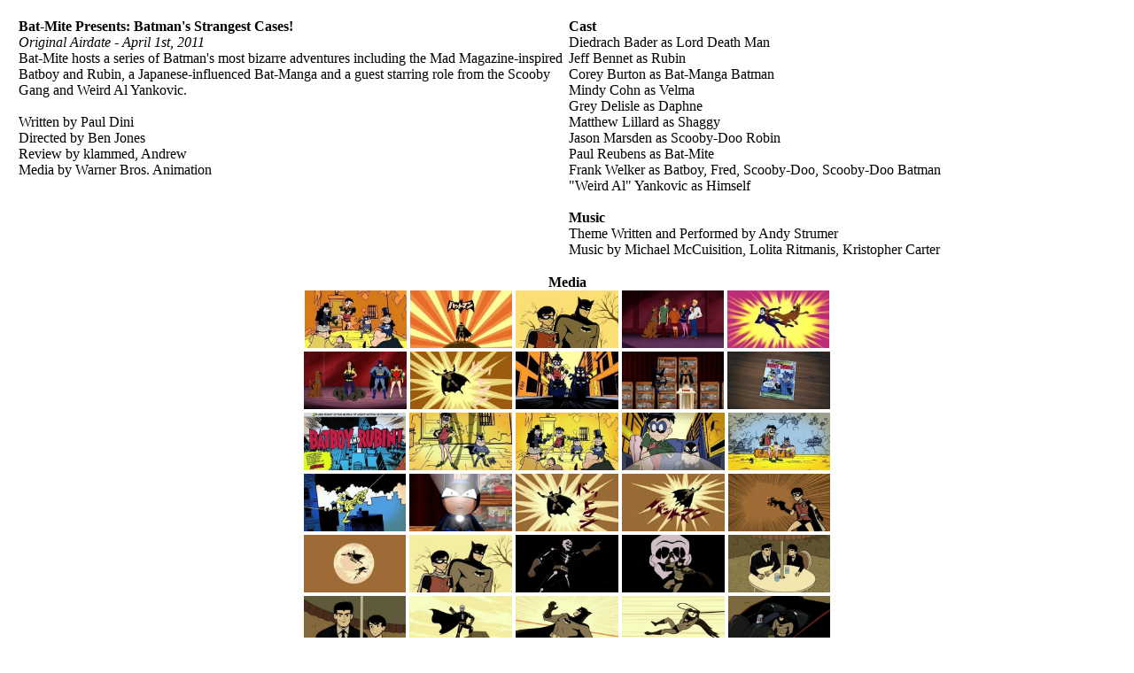

--- FILE ---
content_type: text/html; charset=UTF-8
request_url: https://dcanimated.com/WF/bravebold/guides/reviews/51batmite/
body_size: 5142
content:
		<table style="width: 100%" cellspacing="5" cellpadding="5">
			<tr>
				<td>
						<table border="0" height="65"  width="100%">
							<tr>
								<td valign="top" width="50%" cellspacing="5">
								<strong>Bat-Mite Presents: Batman's Strangest Cases!</strong><br><em>
								Original Airdate - April 1st, 2011</em><br>
								Bat-Mite hosts a series of Batman's most bizarre adventures including the Mad Magazine-inspired Batboy and Rubin, a Japanese-influenced Bat-Manga and a guest starring role from
the Scooby Gang and Weird Al Yankovic.<br />
								<br />
								Written by Paul Dini<br>Directed by Ben Jones<br />
														Review by klammed, 
								Andrew<br>
								Media by Warner Bros. Animation</td>
								<td valign="top" width="50%"><b>Cast</b><br />
								Diedrach Bader as Lord Death Man<br>
								Jeff Bennet as Rubin<br>
								Corey Burton as Bat-Manga Batman<br>
								Mindy Cohn as Velma<br>
								Grey Delisle as Daphne<br>
								Matthew Lillard as Shaggy<br>
								Jason Marsden as Scooby-Doo Robin<br>
								Paul Reubens as Bat-Mite<br>
								Frank Welker as Batboy, Fred, Scooby-Doo, Scooby-Doo Batman<br>
								"Weird Al" Yankovic as Himself<br><br />
								<b>Music</b><br />
								Theme Written and Performed by Andy Strumer<br />
								Music by Michael McCuisition, Lolita Ritmanis, 
								Kristopher Carter<br></td>
							</tr>
						</table>
													<center><P><b>Media</b> <br>

						<a href="01.jpg"><img src="t-01.jpg" border="0" height="65"   alt="" /></a>
<a href="02.jpg"><img src="t-02.jpg" border="0" height="65"   alt="" /></a>
<a href="03.jpg"><img src="t-03.jpg" border="0" height="65"   alt="" /></a>
<a href="04.jpg"><img src="t-04.jpg" border="0" height="65"   alt="" /></a>
<a href="05.jpg"><img src="t-05.jpg" border="0" height="65"   alt="" /></a><br>
<a href="06.jpg"><img src="t-06.jpg" border="0" height="65"   alt="" /></a>
<a href="07.jpg"><img src="t-07.jpg" border="0" height="65"   alt="" /></a>
<a href="08.jpg"><img src="t-08.jpg" border="0" height="65"   alt="" /></a>
<a href="09.jpg"><img src="t-09.jpg" border="0" height="65"   alt="" /></a> 
<a href="10.jpg"><img src="t-10.jpg" border="0" height="65"   alt="" /></a><br>
<a href="11.jpg"><img src="t-11.jpg" border="0" height="65"   alt="" /></a>
<a href="12.jpg"><img src="t-12.jpg" border="0" height="65"   alt="" /></a>
<a href="13.jpg"><img src="t-13.jpg" border="0" height="65"   alt="" /></a>
<a href="14.jpg"><img src="t-14.jpg" border="0" height="65"   alt="" /></a>
<a href="15.jpg"><img src="t-15.jpg" border="0" height="65"   alt="" /></a><br>
<a href="16.jpg"><img src="t-16.jpg" border="0" height="65"   alt="" /></a>
<a href="17.jpg"><img src="t-17.jpg" border="0" height="65"   alt="" /></a>
<a href="18.jpg"><img src="t-18.jpg" border="0" height="65"   alt="" /></a>
<a href="19.jpg"><img src="t-19.jpg" border="0" height="65"   alt="" /></a> 
<a href="20.jpg"><img src="t-20.jpg" border="0" height="65"   alt="" /></a><br>
<a href="21.jpg"><img src="t-21.jpg" border="0" height="65"   alt="" /></a>
<a href="22.jpg"><img src="t-22.jpg" border="0" height="65"   alt="" /></a>
<a href="23.jpg"><img src="t-23.jpg" border="0" height="65"   alt="" /></a>
<a href="24.jpg"><img src="t-24.jpg" border="0" height="65"   alt="" /></a>
<a href="25.jpg"><img src="t-25.jpg" border="0" height="65"   alt="" /></a><br>
<a href="26.jpg"><img src="t-26.jpg" border="0" height="65"   alt="" /></a>
<a href="27.jpg"><img src="t-27.jpg" border="0" height="65"   alt="" /></a>
<a href="28.jpg"><img src="t-28.jpg" border="0" height="65"   alt="" /></a>
<a href="29.jpg"><img src="t-29.jpg" border="0" height="65"   alt="" /></a> 
<a href="30.jpg"><img src="t-30.jpg" border="0" height="65"   alt="" /></a><br>
<a href="31.jpg"><img src="t-31.jpg" border="0" height="65"   alt="" /></a>
<a href="32.jpg"><img src="t-32.jpg" border="0" height="65"   alt="" /></a>
<a href="33.jpg"><img src="t-33.jpg" border="0" height="65"   alt="" /></a>
<a href="34.jpg"><img src="t-34.jpg" border="0" height="65"   alt="" /></a>
<a href="35.jpg"><img src="t-35.jpg" border="0" height="65"   alt="" /></a><br>
<a href="36.jpg"><img src="t-36.jpg" border="0" height="65"   alt="" /></a>
<a href="37.jpg"><img src="t-37.jpg" border="0" height="65"   alt="" /></a>
<a href="38.jpg"><img src="t-38.jpg" border="0" height="65"   alt="" /></a>
<a href="39.jpg"><img src="t-39.jpg" border="0" height="65"   alt="" /></a> 
<a href="40.jpg"><img src="t-40.jpg" border="0" height="65"   alt="" /></a><br>
<a href="41.jpg"><img src="t-41.jpg" border="0" height="65"   alt="" /></a>
<a href="42.jpg"><img src="t-42.jpg" border="0" height="65"   alt="" /></a>
<a href="43.jpg"><img src="t-43.jpg" border="0" height="65"   alt="" /></a>
<a href="44.jpg"><img src="t-44.jpg" border="0" height="65"   alt="" /></a>
<a href="45.jpg"><img src="t-45.jpg" border="0" height="65"   alt="" /></a><br>
<a href="46.jpg"><img src="t-46.jpg" border="0" height="65"   alt="" /></a>
<a href="47.jpg"><img src="t-47.jpg" border="0" height="65"   alt="" /></a>
<a href="48.jpg"><img src="t-48.jpg" border="0" height="65"   alt="" /></a>
<a href="49.jpg"><img src="t-49.jpg" border="0" height="65"   alt="" /></a> 
<a href="50.jpg"><img src="t-50.jpg" border="0" height="65"   alt="" /></a><br>
<a href="51.jpg"><img src="t-51.jpg" border="0" height="65"   alt="" /></a>
<a href="52.jpg"><img src="t-52.jpg" border="0" height="65"   alt="" /></a>
<a href="53.jpg"><img src="t-53.jpg" border="0" height="65"   alt="" /></a>
<a href="54.jpg"><img src="t-54.jpg" border="0" height="65"   alt="" /></a>
<a href="55.jpg"><img src="t-55.jpg" border="0" height="65"   alt="" /></a><br>
<a href="56.jpg"><img src="t-56.jpg" border="0" height="65"   alt="" /></a>
<a href="57.jpg"><img src="t-57.jpg" border="0" height="65"   alt="" /></a>
<a href="58.jpg"><img src="t-58.jpg" border="0" height="65"   alt="" /></a>
<a href="59.jpg"><img src="t-59.jpg" border="0" height="65"   alt="" /></a> 
<a href="60.jpg"><img src="t-60.jpg" border="0" height="65"   alt="" /></a><br>
<br />
</center><br />
						<b>Review&nbsp; (Klammed)</b><br>
						You wouldn't be blamed if you walked into the middle of this one thinking there was suddenly a new Batman show going on. From Bat-Manga to MAD magazine, and Bat-mite providing the commentary along the way. Sufficient scatological and visual humour starts us off with Batboy and Rubin. If you thought Batman: Brave and the Bold was full of camp, well, let's just say this takes it further. The backgrounds and environment designs really stood out for me though, with attention to detail including the halftone effects. Panel to panel transitions were a nice touch too.

<br><br>"Awesome sauce!" And we're taken back to Batmite's little Bat paraphernalia den. Conversations ensue and one begins to wonder if this whole play with the fourth wall, third (or is it fifth?) space separating the fiction from the audience from the commentator/Bat-mite is going too far. Or not. Best not the think about it and just enjoy the ride, perhaps? Perhaps. Bat-mite's very keen on letting us know that he's the fellow in control, which results in a rather different title sequence from the usual. But it's Bat-mite,  nothing's usual.
<br><br>Zoom off into the world of Bat-manga, and Morrison fans may start jumping in their seats over Lord Death Man. Genius voice-casting here with Grey DeLisle as Robin, mimicking old anime conventions of getting a female to play the boy roles.  Bader played a very commendable Lord Death Man here, and the script was hilarious with Corey Burton going all out in lines such as "Augh! Lord Death Man" (you have to hear it to appreciate it). The looping laughter at the end was described by one of my friends as something that will haunt her dreams forever and ever. We leave it up to you decide. That, and the 'parachuting to safety' bit completely up for interpretation. Now we know that you can't trust English dubs.
<br><br>Now, we've been told before the airing of this episode that the team up with Scooby Doo was going to be almost an exact replication of the original episode. 'Almost' is the right word. Detail right down to the voices and look was once again all brilliant, and they went to the extent of preserving colouring mistakes, which a very disgruntled Bat-mite points out for us, as well as other... ahem... mistakes. Brilliant gags again with Shark repellent and anti-aquatic rays. A typical Brave and the Bold episode is of course incomplete without a little spicing up. So instead of ultra-censored kid friendliness, we get an all out brawl. Even Scooby and Shaggy get in on the action. Brilliance? I'd say so, and made this segment my personal favourite, having grown up on Hanna-Barbera repeats. 
<br><br>Very typical odd fan-boy romp that Brave and the Bold usually is, one which definitely confused those who hadn't been following the series (I'd been asked by friends who saw clips and wondered if the show was for real), which shows how willing the production team was in ensuring faithfulness to their source material.
						<br><br><strong>Review (Andrew)</strong><br>Throughout 
						its pair of seasons, and the haphazard start of a third, 
						this show has attempted to not only feature its only 
						version of our beloved Dark Knight but also sneak in 
						various references and homages to Batman's rich history. 
						Generally this is done with subtle efforts, such as 
						"Trials of the Demon!" featuring the design of Batman as 
						featured in the graphic novel <em>Gotham by Gaslight</em>. 
						However, with the introduction of the mischievous imp, 
						Bat-Mite, this show has taken liberties with to flesh it 
						out further that not only serve as quirky and clever 
						introductions to various aspects of the Bat-mythos, but 
						also to cause delight among those that were already 
						familiar with the source material. This time, though, 
						instead of just inserting a quick references and jokes 
						at Batman's history as they did in "Legends of the 
						Dark-Mite," they upped themselves for this episode and 
						each segment offers very unique, and sometimes infamous, 
						versions of Batman.<br><br>One interesting thing to note 
						about this episode is that it's supposed to be one of 
						the last few season 2 episodes but technically could be 
						regarded as season 3 given its following of the previous 
						episode, "The Battle of the Superheroes!" The reason why 
						I find this is interesting is, at the time, it didn't 
						make much sense other than to start the new season off 
						with the introduction of Superman, but now it may be 
						some brilliant juxtaposition. The teaser for "The Battle 
						of Superheroes" featured one of "Batman's Strangest 
						Cases," which this entire episode is devoted to. 
						Although it messes the episode order quite a bit, that's 
						actually a very good way of lining these episodes up.<br>
						<br>The "teaser" for this episode is actually its own 
						unique segment like the rest of the episode, but 
						certainly the most strange. Inspired by Mad Magazine's 
						parodies of Batman, it has a significantly different 
						tone compared to the other two segments in the episode 
						as is its sense of humor. I'm not previously familiar 
						with any of the Mad Magazine features of its parody so 
						it's nigh impossible for me to say whether or not they 
						did well at capturing the source material, but at the 
						very least it's a hilarious segment. It's certainly one 
						of the last things I would have ever expected them to 
						do, but they pulled it off tastefully and it's one of 
						the best opening teasers this show has had. The 
						animation and quirkiness takes a little getting used to, 
						but by the end I was wanting more.<br><br>The following 
						segment, based on Japan's manga comic book style, is 
						equally well done and yet incredibly different. It's 
						certainly more laid back, and despite being influenced 
						by manga's style the plot reminded me of something more 
						out of Super Friends or a similarly aged superhero 
						cartoon. It strikes me as if something such as Speed 
						Racer had been written by Hanna-Barbera. There isn't too 
						much that I feel needs saying on the story except that 
						it was simplistic and fun, but the effort that went into 
						the art style paid off incredibly well. All of the 
						character designs match what you would expect from 
						decades-previous manga, and yet they weren't too 
						different to the point in which anyone was likely 
						alienated.<br><br>The final segment takes its influence 
						from a far more notorious source that many are familiar 
						with, but most likely forgot, and new people frequently 
						feel the insatiable urge of hunting it down upon 
						learning of it. Batman meets Scooby-Doo. Though it was 
						made a whole decade prior to my own childhood, I was 
						still quite familiar with it and what they have done 
						here was simply brilliant. It felt like a natural 
						continuation of it as though Hanna-Barbera themselves 
						produced it, and managed to include its own original 
						twists that didn't step on the toes of the source 
						material. It's hard to say whether or not they saved the 
						best for last this one since the whole trio of "Batman's 
						Strangest Cases" were certainly well done, but this one 
						was easily my favorite. From the subtle jokes at the 
						production errors to the featuring of modern-day 
						celebrity Weird Al Yankovic, the whole thing is a great 
						enjoyment and completes the fantastic trio of this 
						episode's mini-stories.<br><br>Overall, although getting 
						used to the various animation styles and vastly 
						separated tones can be a bit jarring at first, I don't 
						think anyone should have difficulty in enjoying this and 
						Highly Recommend its viewing!<br><br />
						[ <a href="../">Back to Reviews</a> ]
				</td>
			</tr>
		</table>
